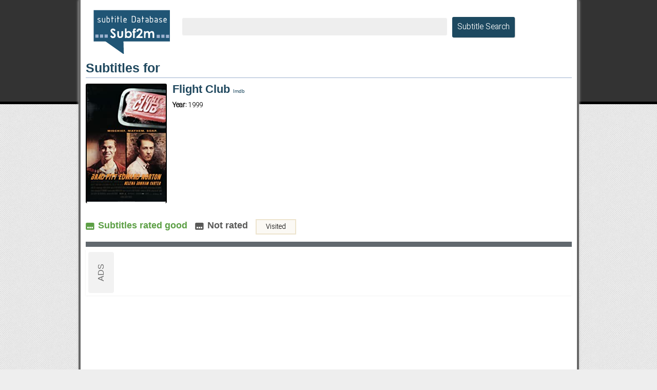

--- FILE ---
content_type: text/html; charset=utf-8
request_url: https://subf2m.co/subtitles/flight-club
body_size: 1795
content:
<!DOCTYPE html>
<html lang="en">

<head>
	<meta charset="utf-8" />
	<meta name="viewport" content="width=device-width" />
	<title>Subtitles for Flight Club</title>
	<link rel="canonical" href="/subtitles/flight-club" />
	<link rel="search" type="application/opensearchdescription+xml" href="/public/opensearch.xml" title="Subf2m" />
	<link href="/favicon.ico" rel="shortcut icon" type="image/x-icon" />
	<link href="/public/assets/css/abc.css" rel="stylesheet">
	<link href="/public/assets/css/jquery.scrollbar.css" rel="stylesheet">
	<script src="/public/assets/js/jquery-3.2.0.min.js" type="text/javascript"></script>
	<script src="/public/assets/js/jquery.scrollbar.min.js" type="text/javascript"></script>
	<script src="/public/assets/js/tog.js" type="text/javascript"></script>
	<script type="text/javascript">
	jQuery(document).ready(function() {
		jQuery('.scrollbar-macosx').scrollbar();
	});
	window.onerror = function() {};
	</script>
</head>

<body cz-shortcut-listen="true">
	<div class="container">
		<header>
			<div id="logo"> <a href="/"><em>Subf2m 3.0 </em></a> </div>
			<div id="search">
				<div class="filter">
					<ul> </ul>
				</div>
	      <form action="/subtitles/searchbytitle?query=">
					<input type="text" name="query" id="query" class="text" />
					<input type="hidden" name="l" id="l" class="text" value="" />
					<button type="submit">Subtitle Search</button>
				</form>
			</div>
			<nav class="main">
				<ul> </ul>
			</nav>
		</header>
		<div id="content" class="clearfix">
			<div id="bh_3"></div>
			<div id="bh_4"></div>
			<div class="banner" style="min-height:0px"> </div>
			<div class="subtitles byFilm">
				<h1>Subtitles for</h1>
				<div class="box clearfix">
					<div class="top right">
						<div id="sb_300x250"></div>
					</div>
					<div class="top left">
						<div class="poster"> <img src="https://isubcdn.com/public/images/2022/270/22/71f65527-3b54-4dc7-9271-e3bf0549acee.jpg" alt="Poster" /> </div>
						<div class="header">
							<h2>
                    Flight Club
                     
                        <a target="_blank" class="imdb" href="https://www.imdb.com/title/tt0137523">Imdb</a>
                     
               </h2>
							<ul>
								<li> <strong>Year: </strong> 1999 </li>
                  
							</ul>
						</div>
					</div>
				</div>
				<div class="flagContainer" id="flagContainer_Loading" style="display:none;">
					<div class="window">
						<h3>
                Loading...
            </h3> </div>
				</div>
				<div id="flagWrapper" style="display:none;">
					<div class="content">
						<iframe class="flagContainer" id="flagContainer" style="display:none;"></iframe>
					</div>
				</div>
				<div class="content clearfix">
					<div style="text-align:center;margin:auto">
						<div style="background-color:white;text-align:right">
							<div id="yektanet-pos-1"></div>
						</div>
					</div>
					<div class="sort-by">
						<input data-val="true" data-val-required="The SortByDate field is required." id="SortByDate" name="SortByDate" onclick="SortByDate(this)" type="checkbox" value="true" />
						<input name="SortByDate" type="hidden" value="false" />
						<label for="SortByDate">Sort list by date</label>
					</div>
					<ul class="rating-guide delimited">
						<li> <span class="positive">
Subtitles rated good
</span> </li>
						<li> <span class="neutral">
Not rated
</span> </li>
						<li class="visited"> <span class="visited">
Visited
</span> </li>
					</ul>
					<div class='subtitles-list'>
						<ul class='tabbar'>
                 
            </ul>
						<ul class='sublist larglist'>
            
            
             
              
							
						
            
            	<div class='ads beforetext'>
								<div id="sb_728x90" class="fixed768-sabavision"></div>
					  </div>
							
             
						
            
            </ul>
					</div>
				</div>
			</div>
			<div class="bottom"> </div>
		</div>
		<div id="sidebar-left">
			<div class="banner">
				<div style='width:160px;'> </div>
			</div>
		</div>
		<div id="sb_120x240" class="fixed120-sabavision"></div>
		<script type="text/javascript" src="/public/assets/app.js?ver=3"></script>
		<footer>
			<nav>
				<ul>
					<li><a href="/">Home Page</a></li>
					<li><a href="/ads">ADS</a></li>
					<li><a href="/contact">Contact US</a></li>
				</ul>
			</nav>
		</footer>
	</div>
	</div>
<!-- Google tag (gtag.js) -->
<script async src="https://www.googletagmanager.com/gtag/js?id=G-XQB0QGX65V"></script>
<script>
  window.dataLayer = window.dataLayer || [];
  function gtag(){dataLayer.push(arguments);}
  gtag('js', new Date());

  gtag('config', 'G-XQB0QGX65V');
</script>	
<script defer src="https://static.cloudflareinsights.com/beacon.min.js/vcd15cbe7772f49c399c6a5babf22c1241717689176015" integrity="sha512-ZpsOmlRQV6y907TI0dKBHq9Md29nnaEIPlkf84rnaERnq6zvWvPUqr2ft8M1aS28oN72PdrCzSjY4U6VaAw1EQ==" data-cf-beacon='{"version":"2024.11.0","token":"718acdf653f541399b64352be381ce42","r":1,"server_timing":{"name":{"cfCacheStatus":true,"cfEdge":true,"cfExtPri":true,"cfL4":true,"cfOrigin":true,"cfSpeedBrain":true},"location_startswith":null}}' crossorigin="anonymous"></script>
</body>

</html>

--- FILE ---
content_type: text/css; charset=utf-8
request_url: https://subf2m.co/public/assets/css/abc.css
body_size: 13855
content:
html, body, div, span, object, iframe, h1, h2, h3, h4, h5, h6, p, blockquote, pre, abbr, address, cite, code, del, dfn, em, img, ins, kbd, q, samp, small, strong, var, b, i, dl, dt, dd, ol, ul, li, fieldset, form, label, legend, table, caption, tbody, tfoot, thead, tr, th, td, article, aside, canvas, details, figcaption, figure, footer, header, hgroup, menu, nav, section, summary, time, mark, audio, video {
	margin: 0;
	padding: 0;
	border: 0;
	outline: 0;
	vertical-align: baseline;
	background: transparent
}
@font-face {
  font-family: 'icomoon';
  src:  url('../fonts/icomoon.eot?x1z9t5');
  src:  url('../fonts/icomoon.eot?x1z9t5#iefix') format('embedded-opentype'),
    url('../fonts/icomoon.ttf?x1z9t5') format('truetype'),
    url('../fonts/icomoon.woff?x1z9t5') format('woff'),
    url('../fonts/icomoon.svg?x1z9t5#icomoon') format('svg');
  font-weight: normal;
  font-style: normal;
}
@font-face {
	font-family: iransans;
	font-style: normal;
	font-weight: 400;
	src: url(../fonts/IRANSansWeb_Light.eot);
	src: url(../fonts/IRANSansWeb_Light.eot?#iefix) format('embedded-opentype'), url(../fonts/IRANSansWeb_Light.woff2) format('woff2'), url(../fonts/IRANSansWeb_Light.woff) format('woff'), url(../fonts/IRANSansWeb_Light.ttf) format('truetype')
}
img 
{
	    height: auto;
    max-width: 100%;
}
[class^="icon-"], [class*=" icon-"] {
  /* use !important to prevent issues with browser extensions that change fonts */
  font-family: 'icomoon' !important;
  speak: none;
  font-style: normal;
  font-weight: normal;
  font-variant: normal;
  text-transform: none;
  line-height: 1;

  /* Better Font Rendering =========== */
  -webkit-font-smoothing: antialiased;
  -moz-osx-font-smoothing: grayscale;
}

.icon-language:before {
  content: "\e902";
}
.icon-star:before {
  content: "\e901";
}
.icon-download:before {
  content: "\e900";
}
.icon-sad2:before {
  content: "\e9e6";
}
.icon-grin2:before {
  content: "\e9ea";
}
.icon-neutral2:before {
  content: "\e9f8";
}
.icon-wondering2:before {
  content: "\e9fc";
}



body {
	line-height: 1;
	font-size:12px
}
article, aside, details, figcaption, figure, footer, header, hgroup, menu, nav, section {
	display: block
}
nav ul {
	list-style: none
}
ul.paragraph {
	list-style: disc;
	padding-left: 24px
}
ul.paragraph li {
	list-style: disc;
	line-height: 18px
}
blockquote, q {
	quotes: none
}
blockquote:before, blockquote:after, q:before, q:after {
	content: '';
	content: none
}
a {
	margin: 0;
	padding: 0;
	font-size: 100%;
	vertical-align: baseline;
	background: transparent
}
ins {
	color: #000;
	text-decoration: none
}
mark {
	background-color: #ff9;
	color: #000;
	font-style: italic;
	font-weight: bold
}
del {
	text-decoration: line-through
}
abbr[title], dfn[title] {
	border-bottom: 1px dotted;
	cursor: help
}
table {
	border-collapse: collapse;
	border-spacing: 0
}
hr {
	display: block;
	height: 1px;
	border: 0;
	border-top: 1px solid #ccc;
	margin: 1em 0;
	padding: 0
}
input, select {
	vertical-align: middle
}
li {
	list-style-type: none;
	text-indent: 0;
	margin: 8px 0
}


::selection{
	background: #205575;
	color: #fff
}



::-moz-selection{
	background: #205575;
	color: #fff
}
::-webkit-selection{
	background: #205575;
	color: #fff
}

.clearfix:after {
	visibility: hidden;
	display: block;
	font-size: 0;
	content: " ";
	clear: both;
	height: 0
}
.clearfix {
	display: inline-table
}
* html .clearfix {
	height: 1%
}
.clearfix {
	display: block
}

.hidden {
	display: none
}
.hint {
	position: relative;
	display: inline-block
}
.hint:before, .hint:after {
	position: absolute;
	opacity: 0;
	z-index: 1000000;
	pointer-events: none;
	-webkit-transition: .3s ease;
	-moz-transition: .3s ease
}
.hint:hover:before, .hint:hover:after {
	opacity: 1
}
.hint:before {
	content: '';
	position: absolute;
	background: transparent;
	border: 6px solid transparent;
	z-index: 1000001
}
.hint:after {
	content: attr(data-hint);
	background: #383838;
	color: #fff;
	text-shadow: 0 -1px 0 black;
	padding: 8px 10px;
	font-size: 12px;
	line-height: 12px;
	white-space: nowrap;
	box-shadow: 4px 4px 8px rgba(0,0,0,.3)
}
.hint--left:before {
	border-left-color: #383838
}
.hint--left:before {
	margin-right: -12px;
	margin-bottom: -6px
}
.hint--left:after {
	margin-bottom: -14px
}
.hint--left:before, .hint--left:after {
	right: 100%;
	bottom: 50%
}
.hint--left:hover:before, .hint--left:hover:after {
	-webkit-transform: translateX(-8px);
	-moz-transform: translateX(-8px);
	transform: translateX(-8px)
}
.sand-box {
	border-radius: 4px 4px 4px 4px;
	margin-top: 8px;
	padding: 1px 5px
}
.sand-box>ul>li, .sand-box .area {
	-moz-box-sizing: border-box;
	background-color: #fff;
	border-bottom: 1px solid #b8b8b8;
	border-radius: 5px 5px 5px 5px;
	margin: 5px 0;
	overflow: hidden;
	padding-left: 5px;
	min-height: 60px
}
.sand-box .area {
	padding-top: 5px;
	padding-right: 5px;
	padding-bottom: 5px
}
.sand-box li {
	margin: 0
}
.sand-box>ul>li.footer {
	min-height: 28px
}
.sand-box>ul>li.footer>a {
	height: 28px;
	line-height: 28px;
	display: block;
	padding-left: 3px
}
.sand-box>ul>li>ol>li:first-child {
	padding-top: 8px
}
.sand-box>ul>li>ol>li {
	padding: 3px 3px
}
.sand-box>ul>li>ol>li:last-child {
	padding-bottom: 8px
}
.sand-box .title, .sand-box .sub {
	padding: 6px 0 6px 6px
}
.sand-box .sub {
	display: inline-block
}
.pagination {
	display: inline-block;
	padding-left: 0;
	margin: 20px 0;
	border-radius: 4px
}
.pagination>li {
	display: inline
}
.pagination>li>a, .pagination>li>span {
	position: relative;
	float: left;
	padding: 6px 12px;
	margin-left: -1px;
	line-height: 1.428571429;
	text-decoration: none;
	background-color: #fff;
	border: 1px solid #ddd
}
.pagination>li:first-child>a, .pagination>li:first-child>span {
	margin-left: 0;
	border-bottom-left-radius: 4px;
	border-top-left-radius: 4px
}
.pagination>li:last-child>a, .pagination>li:last-child>span {
	border-top-right-radius: 4px;
	border-bottom-right-radius: 4px
}
.pagination>li>a:hover, .pagination>li>span:hover, .pagination>li>a:focus, .pagination>li>span:focus {
	background-color: #eee
}
.pagination>.active>a, .pagination>.active>span, .pagination>.active>a:hover, .pagination>.active>span:hover, .pagination>.active>a:focus, .pagination>.active>span:focus {
	z-index: 2;
	color: #fff;
	cursor: default;
	background-color: #428bca;
	border-color: #428bca
}
.pagination>.disabled>span, .pagination>.disabled>a, .pagination>.disabled>a:hover, .pagination>.disabled>a:focus {
	color: #999;
	cursor: not-allowed;
	background-color: #fff;
	border-color: #ddd
}
.pagination-lg>li>a, .pagination-lg>li>span {
	padding: 10px 16px;
	font-size: 18px
}
.pagination-lg>li:first-child>a, .pagination-lg>li:first-child>span {
	border-bottom-left-radius: 6px;
	border-top-left-radius: 6px
}
.pagination-lg>li:last-child>a, .pagination-lg>li:last-child>span {
	border-top-right-radius: 6px;
	border-bottom-right-radius: 6px
}
.pagination-sm>li>a, .pagination-sm>li>span {
	padding: 5px 10px;
	font-size: 12px
}
.pagination-sm>li:first-child>a, .pagination-sm>li:first-child>span {
	border-bottom-left-radius: 3px;
	border-top-left-radius: 3px
}
.pagination-sm>li:last-child>a, .pagination-sm>li:last-child>span {
	border-top-right-radius: 3px;
	border-bottom-right-radius: 3px
}
.pager {
	padding-left: 0;
	margin: 20px 0;
	text-align: center;
	list-style: none
}
.pager:before, .pager:after {
	display: table;
	content: " "
}
.pager:after {
	clear: both
}
.pager:before, .pager:after {
	display: table;
	content: " "
}
.pager:after {
	clear: both
}
.pager li {
	display: inline
}
.pager li>a, .pager li>span {
	display: inline-block;
	padding: 5px 14px;
	background-color: #fff;
	border: 1px solid #ddd;
	border-radius: 15px
}
.pager li>a:hover, .pager li>a:focus {
	text-decoration: none;
	background-color: #eee
}
.pager .next>a, .pager .next>span {
	float: right
}
.pager .previous>a, .pager .previous>span {
	float: left
}
.pager .disabled>a, .pager .disabled>a:hover, .pager .disabled>a:focus, .pager .disabled>span {
	color: #999;
	cursor: not-allowed;
	background-color: #fff
}
body, button, p, div {
	font-family:iransans , yekan , b yekan , tahoma , Liberation Sans, DejaVu Sans, sans-serif
}
body {
	
	background-color:#eee;
	background-position: center top, center bottom, 0 0;
	color: #000;
	text-align: left;
	width: 100%;
}
body {
	margin: 0!important
}
iframe {
	overflow: hidden
}
p {
	line-height: 19px
}
form.flag label {
	padding-left: 20px;
	display: inline-block;
	line-height: 15px
}
form.flag input {
	margin-left: -20px;
	margin-top: -3px
}
#content, header, footer {
	margin: 0 auto;
	width: 100%
}
#content  {
	clear: both;
	min-height: 950px
}
header {
	height: 120px
}
footer {
	background: #eee;
	clear: both;
	margin: 10px auto 0 auto;
	padding: 13px;
	font-size: 12px;
	box-sizing:border-box;
	height:auto;
	width:100%;
	position: relative;
	z-index: 999
}
footer .right {
	text-align: right
}
.zero-emission {
	margin-top: -5px;
	margin-left: 6px
}
.version {
	font-size: 10px;
	color: #666
}
.copyright {
	padding-bottom: 8px;
	font-size: 14px
}
.twitter {
	background-image: url([data-uri]);
	background-position: -25px 0;
	background-repeat: no-repeat;
	font-weight: bold;
	height: 15px
}
.twitter a {
	padding-left: 23px
}
.rendertime {
	float: left;
	margin-top: -16px;
	margin-left: 70px;
	color: #ede4ce
}
#columns {
	display: block
}
#left, #left-wide {
	float: left;
	margin-right: 20px
}
#left {
	width: 100%;
	margin-right: 0

}
.reversed #left {
	width: 220px
}

#left-wide {
	width: 728px
}
#right, #right-slim {
	float: left
}
.reversed #right {
	width: 720px
}
.reversed #right .box {
	margin: 0
}
#right {
	width: 302px
}
#right-slim {
	width: 212px
}
h1, h2, h3, .h2 {
	font-family: "Century Gothic", Arial;
	color: #21495f
}
h1 {
	font-size: 25px;
	padding-bottom: 6px
}
h2, .h2 {
	font-size: 22px;
	padding-bottom: 6px
}
h3 {
	font-size: 16px
}
a, a:link {
	color: #1d4960;
	text-decoration: none;
	cursor: pointer;
	font-weight:lighter
}
a:visited {
	color: #00599e
}
a:hover {
	color: #0090ff
}
.button {
	line-height: 28px;
	height: 28px
}
input[type="submit"], input[type="button"], button, .button {
	cursor: pointer
}
button:hover, .button:hover , #contact_me input[type="submit"]:hover {
	background: -moz-linear-gradient(top, #2a7199 0%, #1d4257);
	background: -webkit-gradient(linear, left top, left bottom, from(#2a7199), to(#1d4257))
}
button:active , #contact_me input[type="submit"]:active {
	background: -moz-linear-gradient(top, #1d4257 0%, #235d7e);
	background: -webkit-gradient(linear, left top, left bottom, from(#1d4257), to(#235d7e))
}
button, .button , #contact_me input[type="submit"] {
	font-size: 14px;
	color: #fff;
	padding: 8px 10px;
	color: #fff;
    background-color: #1d4960;
    border-color: #1d4960;
	border-radius: 3px;
	-moz-border-radius: 3px;
	-webkit-border-radius: 3px;
	border: 0;
	-moz-box-shadow: 1px 1px 1px rgba(0,0,0,.2), inset 0 0 0 rgba(255,255,255,0);
	-webkit-box-shadow: 1px 1px 1px rgba(0,0,0,.2), inset 0 0 0 rgba(255,255,255,0);
filter:progid:DXImageTransform.Microsoft.gradient(GradientType=0, startColorstr='#235d7e', endColorstr='#1d4257');
	-ms-filter: "progid:DXImageTransform.Microsoft.gradient(GradientType=0,startColorstr='#235d7e', endColorstr='#1d4257')"
}
.align-right {
	text-align: right
}
.float-right {
	float: right
}
.align-left {
	text-align: left
}
noindex:-o-prefocus, button, .button {
background-color:#235d7e
}
p {
	margin: 14px 0 0
}
nav {
	height: 14px;
	line-height: 14px
}
nav.main {
	font-size: 16px;
	float: left;
	padding: 26px 0 0 20px
}
nav.main .selected {
	font-weight: bold
}
nav>ul>li, .delimited>li {
	display: inline-block;
*display:inline
}
nav.inline {
	display: inline-block
}
#logo {
	float: left;
	padding-top: 19px;
	margin-left:15px
}
#logo em {
	background: url("../img/logo.png") no-repeat scroll 0 0 transparent;
	display: block;
	width: 149px;
	height: 86px;
	line-height: 1000px;
	margin: 0;
	outline: 0 none;
	overflow: hidden
}
#user-navigation, #forum-navigation, #admin-navigation {
	float: right;
	background: #d5e3ea;
	line-height: 26px;
	height: 30px;
	padding: 0 11px;
	border-radius: 0 0 4px 4px;
	-moz-border-radius: 0 0 4px 4px;
	-webkit-border-radius: 0 0 4px 4px
}
nav li, .delimited li {

	padding: 0 9px 0 3px
}
footer nav li
{
	border-right:1px solid rgba(0,0,0,.1);
	padding-right:8px;
	margin-right:8px;
}

nav li:last-child, .delimited li:last-child {
	padding-right: 0;
	background: none;
	border:none
}
#forum-navigation {
	margin: 0 0 0 10px
}
#admin-navigation {
	background: #fff;
	margin: 0 10px 0 0
}
.user-home .role {
	float: left
}
.role {
	height: 17px;
	line-height: 17px;
	background-position: 0 0;
	background-repeat: no-repeat;
	padding-left: 22px
}
.role.subscene-supporter {
	background-image: url("../img/role-icon-supporter.gif")
}
#downloading .banner {
	border: 0;
	margin-top: 18px
}
#downloading .subtle {
	font-size: 10px;
	margin-top: 6px;
	padding: 5px 0
}
.subtitle .pending p {
	font-size: 14px;
	line-height: 18px;
	font-weight: bold;
	color: #5c9f45
}
.flagContainer {
	width: 616px
}
.banner-inlist .banner {
	padding: 16px 0 10px 0
}
.banner {
}
.banner>.foot {
	height: 16px;
	line-height: 16px;
	font-size: 10px;
	text-align: center
}
.banner.size250 {
	height: 266px;
	width: 300px
}
.banner.size728 {
	background: #f8f1df;
	height: 120px;
	width: 958px;
	text-align: center;
	padding-top: 14px
}
.banner.size728>.foot {
	text-align: right;
	padding-right: 120px
}
.bottom .banner {
	border: 0;
	margin-top: 50px
}
.bottom .banner .size728 {
	margin-left: 120px
}
.box {
	border-top: solid 1px #9cb1ce;
	padding: 0;
	padding: 11px 0;
	text-align: left
}
.content {
	border-top: 1px solid #fff;
	padding: 14px 0 22px 0
}
.field-validation-error {
	color: #e93636
}
.bread {
	font-size: 14px;
	font-weight: bold;
	padding: 4px
}
.bread a, .bread a:visited {
	color: #666
}
.poster {
	min-width: 106px;
	min-height: 132px;
	background: #fff;
	border: solid 1px #d3dde2
}
.poster a {
	min-width: 106px;
	min-height: 132px;
	display: block
}
#search {
	float: left;
	margin: 33px 10px 0 23px;
	position: relative
}
#search .text {
	border-style: solid;
	border-width: 1px;
	border-color: #fff;
	border-radius: 4px;
	-moz-border-radius: 4px;
	-webkit-border-radius: 4px;
	width: 500px;
	height: 18px;
	padding: 8px;
	margin-right: 6px;
	margin-top: -2px;
	font-size: 15px;
	background:#eee;
}
#search .button {
	margin-top: 1px
}
#search .filter {
	position: absolute;
	top: 37px;
	left: 56px;
	width: 400px;
	text-align: right;
	display: block;
	content: ""
}
#search .filter li {
	display: inline-block
}
#search .filter .hi {
	color: #555!important;
	margin-left: 4px;
	padding-left: 15px;
	padding-right: 4px;
	background: url('../img/icon-hearing-impaired.png') no-repeat 0 0
}
.alternativeSearch {
	padding: 32px 0
}
.allLanguages {
	padding: 32px 0
}
#right .box {
	margin-top: 31px
}
.validation-summary-errors {
	font-size: 18px;
	font-family: "Century Gothic", Arial;
	padding-top: 6px;
	color: red;
	font-weight: bold
}
.r {
	background-position: 4px 4px;
	background-repeat: no-repeat;
	padding-left: 22px
}
.r.positive-icon {
	background-image: url('../img/icon-rating-positive.png')
}
.r.neutral-icon {
	background-image: url('../img/icon-rating-neutral.png')
}
.r.bad-icon {
	background-image: url('../img/icon-rating-negative.png')
}
.subtitles .new {
	font-weight: lighter
}
.subtitles nav, .subtitles nav ul {
	display: inline;
	font-size: 14px;
	margin-left: 12px;
	font-weight: normal
}
.subtitles nav ul li.selected {
	font-weight: bold
}
.subtitles .episodes-nav nav, .subtitles .episodes-nav nav ul {
	margin-left: 0
}
.episodes-nav .positive {
	font-size: 18px;
	font-weight: bold;
	font-family: "Century Gothic", Arial
}
.subtitles .pagination {
	margin-top: 10px
}
.subtitles .orderBy nav ul {
	font-size: 16px
}
h3.ready, h3.pending, h3.deleted {
	font-size: 18px;
	padding-left: 22px
}
h3.ready {
	background: url("../img/icon-rating-positive-big.png") no-repeat scroll 0 7px transparent
}
h3.ready, h3.ready a {
	color: #5c9f45
}
h3.pending {
	background: url("../img/icon-rating-neutral-big.png") no-repeat scroll 0 7px transparent
}
h3.pending, h3.pending a {
	color: #595958
}
h3.deleted {
	background: url("../img/icon-rating-negative-big.png") no-repeat scroll 0 7px transparent
}
h3.deleted, h3.deleted a {
	color: #e93636
}
.recent-subtitles h3 {
	float: right;
	line-height: 22px;
	height: 22px
}
.recent-subtitles li {
	height: 18px;
	line-height: 18px
}
.recent-subtitles .name {
	overflow: hidden;
	white-space: nowrap;
	width: 400px
}
.recent-subtitles address {
	float: right;
	font-style: normal
}
.recent-downloads {
	overflow: hidden
}
.recent-subtitles .language, .recent-downloads .language {
	padding: 0 0 0 16px
}
.recent-downloads .name {
	line-height: 16px
}
.recent-downloads .content>ul>li {
	margin-bottom: 22px
}
.recent-downloads nav.rate li:first-child {
	padding-left: 0
}
.recent-downloads .rated {
	padding-top: 4px
}
.recent-downloads .undo {
	font-size: 10px
}
.recent-downloads .r, .recent-subtitles .r {
	background-position: 0 4px
}
.recent-downloads .loading {
	line-height: 18px
}
.language-filter .hi {
	color: #555!important;
	padding-left: 16px;
	background: url('../img/icon-hearing-impaired.png') no-repeat 0 3px
}
.byTitle .box {
	padding: 0
}
.byTitle h2 {
	margin: 12px 0 8px 0;
	color: #fff;
	background-color: #91aab7;
	font-weight: bold;
	height: 26px;
	line-height: 26px;
	padding: 3px 6px 6px 12px;
	border-top: solid 1px #d3dde2
}
.byTitle h2.exact {
	width: 64px
}
.byTitle h2.popular {
	width: 84px
}
.byTitle h2.close {
	width: 65px
}
.byTitle ul {
	padding: 0 0 6px 0
}
.byTitle li {
	padding: 3px 0 7px 0;
	font-size: 12px
}
li .title {
	font-size: 14px;
	font-weight: bold;
	padding: 0 0 5px 12px
}
.most-popular li {
	line-height: 18px
}
.most-popular .content {
	border: 0;
	word-wrap: break-word;
	width: 300px
}
.byFilm .sort-by {
	float: right;
	font-size: 13px;
	height: 30px;
	line-height: 30px;
	border: 1px solid #fff;
	border-bottom: 0;
	color: #1d4960;
	padding: 0 8px 0 6px;
	border-radius: 4px 4px 0 0
}
.byFilm .sort-by label:hover, .byFilm .sort-by input:hover {
	cursor: pointer
}
.subtitles table {
	width: 100%
}
.subtitles tbody {
	padding-bottom: 12px
}
.subtitles td a {
	color: #000;
	outline: 0 none
}
.subtitles td {
	overflow: hidden;
	white-space: nowrap;
	height: 25px;
	line-height: 25px
}
.subtitles.byReleaseName td.language, .subtitles.byReleaseName td.a1, .subtitles.byReleaseName td.a1 a:link {
	width: 600px
}
.subtitles td.a1 a:link {
	display: block;
}
.subtitles td.a1 a:hover {
	cursor: pointer
}
.subtitles td.a1 span, .subtitles td.a5, .subtitles td.comment, .subtitles td.a6 div {
	overflow: hidden;
	white-space: nowrap;
	display: block
}
.subtitles td.a1 span {
}
.subtitles td.a1 span.l {
	width: 100px;
	float: left;
	margin-right: 4px;
	padding-left: 22px
}
.subtitles .r {
	background-position: 4px 8px
}
.subtitles td.files, .subtitles td.a3 {
	width: 30px;
	padding-left: 4px
}
.subtitles td.ear, .subtitles td.a4 {
	width: 30px
}
.subtitles td.a41 {
	background: url('../img/icon-hearing-impaired.png') no-repeat 0 5px
}
.subtitles td.owner, .subtitles td.a5 {
	width: 109px
}
.subtitles td.comment, .subtitles td.a6 div {
	width: 203px
}
.subtitles.index td.a6 div {
	width: 90px
}
.subtitles.byFilm td.language, .subtitles.byFilm td.a1, .subtitles.byFilm td.a1 a:link, .subtitles.index td.language, .subtitles.index td.a1, .subtitles.index td.a1 a:link {
	width: 575px
}
.subtitles td.type, .subtitles.byFilm td.a3 {
	padding-left: 4px;
	width: 45px
}
.negative, a.negative, .bad {
	color: #e93636
}
.positive {
	color: #5c9f45
}
.byFilm .details nav {
	display: inline-block
}
.byFilm .details ol>li {
	display: inline-block
}
.byFilm .details ol>li>a {
	padding: 0 4px
}
.byFilm .rating-guide {
	margin-bottom: 5px
}
.byFilm .rating-guide li:first-child {
	padding-left: 0
}
.byFilm .rating-guide .positive, .byFilm .rating-guide .neutral {
	font-size: 18px;
	font-weight: bold;
	color: #5c9f45;
	padding-left: 24px;
	font-family: "Century Gothic", Arial;
	background: url('../img/icon-rating-positive-big.png') no-repeat 0 5px
}
.byFilm .rating-guide .neutral {
	color: #595958;
	background: url('../img/icon-rating-neutral-big.png') no-repeat 0 5px
}
.byFilm .rating-guide li.visited {
	margin-top: 1px
}
.byFilm .rating-guide span.visited {
	background: #fbf9f4;
	padding: 3px 18px 3px 18px;
	line-height: 21px;
	height: 21px;
	border: 2px solid #ede4ce
}
.byFilm .rating-guide .downloaded {
	line-height: 21px;
	height: 21px;
	background: #c9d2ad;
	padding: 3px 14px 2px 14px
}
.subtitles thead {
	background: #91aab7;
	color: #fff;
	height: 21px;
	line-height: 21px
}
.subtitles thead, .subtitles td.empty {
	font-size: 12px;
	font-weight: bold;
	font-family: "Century Gothic", Arial
}
.subtitles td.empty {
	height: 40px;
	line-height: 40px;
	padding-left: 11px;
	display: block;
	width: 600px
}
.subtitles td.empty a {
	color: #1d4960
}
.subtitles thead .language {
	padding-left: 22px
}
.subtitles thead .release-name {
	padding-left: 41px
}
.byFilm .language-filter {
	padding-left: 24px;
	background: url('../img/icon-language.png') no-repeat 0 1px
}
.byFilm .language-filter span {
	font-size: 18px;
	font-weight: bold;
	color: #91aab7;
	font-family: "Century Gothic", Arial
}
.byFilm .language-filter small {
	padding-left: 8px
}
.byReleaseName .language-filter, .subtitles .language-filter {
	padding-bottom: 10px
}
.popular-films {
	width:100% !important
}
.popular-films ul.details>li {
	height: 180px;
	padding-bottom: 10px;
	margin: 0
}
.popular-films .title {
	font-size: 16px
}
.popular-films .poster {
	float: left;
	overflow: hidden;
	margin-right: 9px;
	height: 180px;
	width: 135px
}
.popular-films .poster img {
	margin-top: -6px
}
.popular-films .language {
	padding: 0 0 0 18px;
	background-position: 1px 4px;
	background-repeat: no-repeat;
	line-height:16px;
}
.imdb, .edit {
	font-size: 10px
}
form.flag>ul>li {
	padding-bottom: 0;
	padding-top: 6px
}
form.flag>input {
	vertical-align: central
}
form.flag>h4 {
	padding-top: 6px
}
.right {
	float: right
}
.download span {
	line-height: 30px
}
.subtitle h1 {
	font-family: Arial;
	font-weight: bold;
	font-size: 20px
}
.byFilm .poster-link, .subtitle .poster-link {
	float: left;
	max-width: 154px;
	overflow: hidden;
	padding-left: 17px
}
.byFilm .poster, .subtitle .poster {
	float: left;
	max-width: 154px;
	overflow: hidden
}
.byFilm .poster img, .subtitle .poster img {
	max-width: 154px
}
.byFilm .language-start, .subtitle .language-start {
	height: 12px
}
.byFilm .header, .subtitle .header {
	float: left;
	width: 480px;
	padding-left: 11px;
	word-wrap: break-word
}
.byFilm .header {
	width: 450px
}
.top.left .header ul>li {
	margin-bottom: 10px
}
.subtitle .details {
	float: left;
	width: 648px;
	padding-left: 0;
	word-wrap: break-word
}
.byFilm .details li, .subtitle .details>li {
	line-height: 15px
}
.subtitle .user-rating, .subtitle .user-rating nav {
	line-height: 30px;
	height: 30px;
	margin-top: 2px
}
.subtitle .user-rating nav ul>li {
	margin-top: 0
}
.rating-bar {
	width: 94px;
	display: inline-block
}
.rating-bar .good, .rating-bar .neutral {
	border-radius: 2px;
	-moz-border-radius: 2px;
	-webkit-border-radius: 2px;
	float: left;
	margin-right: 1px
}
.rating-bar .good {
	width: 8px;
	height: 8px;
	background: #5e9e49
}
.rating-bar .neutral {
	width: 6px;
	height: 6px;
	background-color: transparent;
	border: 1px solid #555
}
.bigger .rating-bar {
	width: 125px;
	height: 10px;
	margin-left: 4px
}
.bigger .rating-bar .good, .bigger .rating-bar .neutral {
	margin-right: 2px;
	width: 10px;
	height: 10px
}
.bigger .rating-bar .neutral {
	width: 8px;
	height: 8px
}
.smaller .rating-bar {
	width: 100px;
	height: 6px
}
.smaller .rating-bar .good, .smaller .rating-bar .neutral {
	margin-right: 1px;
	width: 6px;
	height: 6px;
	border-radius: 1px
}
.smaller .rating-bar .neutral {
	width: 4px;
	height: 4px
}
.ratings ul {
	border-radius: 4px 4px 4px 4px;
	margin-top: 8px;
	padding: 1px 5px
}
.h2 {
	padding-left: 4px
}
.ratings ul>li {
	margin: 5px 0;
	-moz-box-sizing: border-box;
	background-color: #fff;
	border-bottom: 1px solid #b8b8b8;
	border-radius: 5px 5px 5px 5px;
	line-height: 25px;
	height: 26px;
	overflow: hidden;
	padding-left: 5px
}
.user-ratings .rating-value {
	display: inline-block;
	width: 50px
}
.subtitle-ratings .ratings ul ol {
	width: 400px
}
.ratings ul ol {
	float: right;
	width: 200px;
	padding-left: 4px
}
.ratings ul ol li {
	margin: 0;
	float: left
}
.ratings ul ol li.value {
	display: inline-block;
	width: 258px
}
.home #right .box, .user-home #right .box {
	margin-top: 32px
}
#right .box {
	margin-top: 22px
}
a.button {
	color: #fff
}
button:hover, button:active, .button:hover, .button:active {
	text-outline: none
}
.button.positive, button.positive {
	background: -moz-linear-gradient(top, #5e9e49 0%, #3c6d2b);
	background: -webkit-gradient(linear, left top, left bottom, from(#5e9e49), to(#3c6d2b));
filter:progid:DXImageTransform.Microsoft.gradient(GradientType=0, startColorstr='#e51417', endColorstr='#880e01');
	-ms-filter: "progid:DXImageTransform.Microsoft.gradient(GradientType=0,startColorstr='#e51417', endColorstr='#880e01')"
}
.button.positive:hover, button.positive:hover {
	text-outline: none;
	background: -moz-linear-gradient(top, #7acd5f 0%, #3c6d2b);
	background: -webkit-gradient(linear, left top, left bottom, from(#7acd5f), to(#3c6d2b))
}
.button.positive:active, button.positive:active {
	text-outline: none;
	background: -moz-linear-gradient(top, #3c6d2b 0%, #5e9e49);
	background: -webkit-gradient(linear, left top, left bottom, from(#3c6d2b), to(#5e9e49))
}
button.bad {
	background: -moz-linear-gradient(top, #e51417 0%, #880e01);
	background: -webkit-gradient(linear, left top, left bottom, from(#e51417), to(#880e01));
filter:progid:DXImageTransform.Microsoft.gradient(GradientType=0, startColorstr='#e51417', endColorstr='#880e01');
	-ms-filter: "progid:DXImageTransform.Microsoft.gradient(GradientType=0,startColorstr='#e51417', endColorstr='#880e01')"
}
.button.neutral, button.neutral {
	background: -moz-linear-gradient(top, #6d6d6d 0%, #505050);
	background: -webkit-gradient(linear, left top, left bottom, from(#6d6d6d), to(#505050));
filter:progid:DXImageTransform.Microsoft.gradient(GradientType=0, startColorstr='#6d6d6d', endColorstr='#505050');
	-ms-filter: "progid:DXImageTransform.Microsoft.gradient(GradientType=0,startColorstr='#6d6d6d', endColorstr='#505050')"
}
.button.neutral:hover, button.neutral:hover {
	background: -moz-linear-gradient(top, #8d8d8d 0%, #505050);
	background: -webkit-gradient(linear, left top, left bottom, from(#8d8d8d), to(#505050))
}
.button.neutral:active, button.neutral:active {
	background: -moz-linear-gradient(top, #505050 0%, #6d6d6d);
	background: -webkit-gradient(linear, left top, left bottom, from(#505050), to(#6d6d6d))
}
.subtitle .rating {
	background: #5e9e49;
	float: left;
	width: 30px;
	height: 30px;
	line-height: 30px;
	text-align: center;
	border-radius: 3px;
	-moz-border-radius: 3px;
	-webkit-border-radius: 3px;
	color: #fff;
	font-weight: bold;
	margin: 2px 9px 0 0;
	font-size: 14px
}
.subtitle .rating.bad {
	background: #bf0603
}
.subtitle .rating.neutral {
	background: #737373
}
.subtitle button {
	margin: 2px 9px 0 0;
	text-outline: none;
	cursor: pointer;
	font-family: Arial, Helvetica, sans-serif;
	font-size: 14px;
	font-weight: bold;
	color: #fff;
	padding: 6px 10px;
	background: -moz-linear-gradient(top, #5e9e49 0%, #3c6d2b);
	background: -webkit-gradient(linear, left top, left bottom, from(#5e9e49), to(#3c6d2b));
	border-radius: 4px;
	-moz-border-radius: 4px;
	-webkit-border-radius: 4px;
	border: 0;
	-moz-box-shadow: 1px 1px 1px rgba(0,0,0,.4), inset 0 0 0 rgba(255,255,255,.7);
	-webkit-box-shadow: 1px 1px 1px rgba(0,0,0,.4), inset 0 0 0 rgba(255,255,255,.7);
filter:progid:DXImageTransform.Microsoft.gradient(GradientType=0, startColorstr='#5e9e49', endColorstr='#3c6d2b');
	-ms-filter: "progid:DXImageTransform.Microsoft.gradient(GradientType=0,startColorstr='#5e9e49', endColorstr='#3c6d2b')"
}
.subtitle .button {
	float: left;
	height: 30px;
	line-height: 30px;
	margin: 2px 9px 0 0;
	text-outline: none;
	cursor: pointer;
	font-family: Arial, Helvetica, sans-serif;
	font-size: 14px;
	font-weight: bold;
	color: #fff;
	padding: 0 10px;
	background: #5e9e49;

	border-radius: 4px;
	-moz-border-radius: 4px;
	-webkit-border-radius: 4px;
	border: 0;
	-moz-box-shadow: 1px 1px 1px rgba(0,0,0,.4), inset 0 0 0 rgba(255,255,255,.7);
	-webkit-box-shadow: 1px 1px 1px rgba(0,0,0,.4), inset 0 0 0 rgba(255,255,255,.7);
filter:progid:DXImageTransform.Microsoft.gradient(GradientType=0, startColorstr='#5e9e49', endColorstr='#3c6d2b');
	-ms-filter: "progid:DXImageTransform.Microsoft.gradient(GradientType=0,startColorstr='#5e9e49', endColorstr='#3c6d2b')";
	zoom: 1
}
button.positive:hover, .subtitle .button:hover {
	text-outline: none;
	background: -moz-linear-gradient(top, #7acd5f 0%, #3c6d2b);
	background: -webkit-gradient(linear, left top, left bottom, from(#7acd5f), to(#3c6d2b))
}
button.positive:active, .subtitle .button:active {
	text-outline: none;
	background: -moz-linear-gradient(top, #3c6d2b 0%, #5e9e49);
	background: -webkit-gradient(linear, left top, left bottom, from(#3c6d2b), to(#5e9e49))
}
li.release
{
	line-height:1.7;
	height:80px !important
	}
.subtitle .button.bad {
	background: #e51417;
	background: -ms-linear-gradient(#e51417, #880e01);
	background: linear-gradient(#e51417, #880e01);
	background: -moz-linear-gradient(top, #e51417 0%, #880e01);
	background: -webkit-gradient(linear, left top, left bottom, from(#e51417), to(#880e01));
filter:progid:DXImageTransform.Microsoft.gradient(GradientType=0, startColorstr='#e51417', endColorstr='#880e01');
	-ms-filter: "progid:DXImageTransform.Microsoft.gradient(GradientType=0,startColorstr='#e51417', endColorstr='#880e01')"
}
.subtitle .button.neutral {
	background: #6d6d6d;
	background: -ms-linear-gradient(#6d6d6d, #505050);
	background: linear-gradient(#6d6d6d, #505050);
	background: -moz-linear-gradient(top, #6d6d6d 0%, #505050);
	background: -webkit-gradient(linear, left top, left bottom, from(#6d6d6d), to(#505050));
filter:progid:DXImageTransform.Microsoft.gradient(GradientType=0, startColorstr='#6d6d6d', endColorstr='#505050');
	-ms-filter: "progid:DXImageTransform.Microsoft.gradient(GradientType=0,startColorstr='#6d6d6d', endColorstr='#505050')"
}
.subtitle .hearing-impaired {
	background: url(../img/icon-hearing-impaired-white.png) no-repeat 0 0;
	width: 14px;
	height: 13px;
	display: inline-block
}
.subtitle .comment-wrapper {
}
.subtitle .comment:before {
	display: block;
width: 0;
height: 0;
border-style: solid;
border-width: 0 0 27px 27px;
border-color: transparent transparent #f9f3e4 transparent;

	left: 10px;
	top: -20px;
	position: absolute;
	content: ""
}
.release {
	margin: 0 0 14px 0;
	line-height: 16px
}
.details .window, .preview .window {
	width: 590px
}
.subtitle .comment {
		padding: 11px 9px;
	color: #000;
	min-height: 40px;
	position: relative;
	background: #f9f3e4;
	margin: 28px 0 8px 0;
	line-height: 16px
}
.subtitle .comment-sub {
	text-align: right
}
.subtitle .top.left {
	min-height: 270px
}
.window {
	border-top: 1px solid #fff;
	padding: 11px 13px;
	margin: 0 0 13px 0;
	clear: both;
	box-sizing: border-box
}
.subtitle #preview p {
	margin: 9px 0;
	line-height: 16px
}
.subtitle #details ul {
	margin: 9px 0
}
.subtitle .author {
	font-size: 16px
}
div.close {
	float: right;
	height: 18px
}
.close a {
	background: url('../img/icon-close.png') no-repeat right 0;
	padding-right: 18px
}
.subtitle .rating-head {
	font-size: 10px
}
.posts h3 {
	margin-bottom: 14px
}
.posts ul>li {
	overflow: hidden;
	padding-bottom: 18px
}
.posts .avatar {
	float: left;
	width: 79px;
	height: 79px;
	clear: left
}
.posts .author {
	font-size: 16px;
	padding-bottom: 8px
}
.posts .date {
	float: right
}
.posts .right {
	text-align: right
}
.posts .reply {
}
.posts .edit {
	font-size: 14px
}
.posts .links {
	float: right;
	list-style: none
}
.posts .links li {
	display: inline;
	padding-right: 10px
}
.posts .post:before {
	background: url(../img/post-bubble.png) no-repeat left top transparent;
	display: block;
	height: 24px;
	left: -21px;
	position: absolute;
	top: 52px;
	width: 34px;
	content: ""
}
.posts .post {
	float: right;
	width: 616px;
	margin-right: 212px;
	-moz-box-shadow: inset 1px 2px 5px #c6bca4;
	-webkit-box-shadow: inset 1px 2px 5px #c6bca4;
	box-shadow: inset 1px 2px 5px #c6bca4;
	padding: 8px 11px;
	color: #000;
	min-height: 80px;
	background: #dbd0b6;
	position: relative;
	word-wrap: break-word
}
.posts .post-body {
	overflow: auto
}
.user-posts .post:before {
	background: none
}
.user-posts .post {
	float: left
}
.user-posts blockquote h3 {
}
blockquote {
	background: url("../img/icon_quote.gif") no-repeat scroll left top transparent;
	font-style: italic;
	padding: 12px 0 0 3em
}
.pagination {
	text-align: right;
	padding: 0;
	margin: 0 0 13px 0;
	clear: both;
	font-size: 14px;
	font-weight: bold
}
.pagination>li>a, .pagination>li>span {
}
.pagination ul>li {
	display: inline-block;
	padding: 0 8px
}
.pagination .previous {
	margin-right: 8px
}
.pagination .next {
	margin-left: 8px
}
.pagination .disabled a {
	display: none
}
.pagination .next.disabled a {
	display: block;
	cursor: default;
	color: #ccc
}
.pagination>.active>a, .pagination>.active>span, .pagination>.active>a:hover, .pagination>.active>span:hover, .pagination>.active>a:focus, .pagination>.active>span:focus {
	color: #fff;
	background-color: #0090ff;
	border: 1px solid #ddd
}
.user-home .rating {
	font-weight: bold;
	color: #333
}
.subtle {
	color: #999;
	font-weight: normal
}
.subtitles div.subtle {
	display: inline
}
.user-home .avatar {
	float: left;
	margin: 0 13px 3px 0;
	border: 1px solid #d3dde2;
	min-height: 80px;
	min-width: 80px;
	text-align: center
}
.user-home .subtitles h2 {
	margin-left: 4px;
	font-weight: normal
}
.user-home .subtitles .list {
	background-color: #9f9f9f;
	border-radius: 4px 4px 4px 4px;
	margin-top: 6px;
	padding: 1px 3px;
	width: 532px
}
.user-home .subtitles ul>li, .user-home .footer {
	float: left;
	width: 173px;
	text-align: center;
	height: 240px;
	margin-bottom: 56px;
	margin: 4px 3px 0 4px;
	padding-bottom: 5px;
	height: 300px;
	padding-top: 1px;
	background-color: #fff;
	border-bottom: 1px solid #a8a8a8;
	border-radius: 5px;
	-webkit-box-sizing: border-box;
	-moz-box-sizing: border-box;
	box-sizing: border-box;
	width: 170px;
	position: relative
}
.user-home .footer {
	height: 36px;
	width: 524px;
	padding: 12px;
	margin-bottom: 6px
}
.user-home .subtitles .r {
	background-position: 1px 4px;
	padding: 0 0 0 18px
}
.user-home .subtitles .right {
	padding: 0 96px 0 0;
	line-height: 36px;
	color: #555
}
.user-home .ratings {
	font-size: 13px
}
.user-home .subtitles li .poster {
	position: relative;
	overflow: hidden;
	border: none;
	background: none;
	margin: 8px 8px 12px 8px;
	height: 220px
}
.user-home .subtitles li .poster img {
	max-height: 220px;
	max-width: 163px
}
.user-subtitles .subtitles .language, .user-subtitles .subtitles .a1 a {
	width: 515px
}
.user-subtitles td.comment {
	width: 60px
}
.user-subtitles td.a6 div {
	width: 75px
}
.recent-posts li {
	line-height: 18px
}
.edit-filter #columns {
	margin-top: 36px
}
.edit-filter #left {
	width: 180px
}
.edit-filter #right {
	width: 220px
}
.edit-filter .save {
	float: left;
	width: 180px
}
.sentence {
	float: right;
	width: 300px;
	overflow: hidden;
	display: block;
	padding-bottom: 10px
}
.sentence button {
	font-weight: normal;
	font-size: 11px;
	padding: 4px 6px
}
.sentence input {
	width: 220px
}
.sentence .text {
	color: green;
	padding-bottom: 3px
}
.legal h3 {
	margin-top: 34px
}
.alert {
	padding: 15px;
	margin-bottom: 20px;
	border: 1px solid transparent;
	border-radius: 4px
}
.alert h4 {
	margin-top: 0;
	color: inherit
}
.alert .alert-link {
	font-weight: bold
}
.alert>p, .alert>ul {
	margin-bottom: 0
}
.alert>p+p {
	margin-top: 5px
}
.alert-dismissable {
	padding-right: 35px
}
.alert-dismissable .close {
	position: relative;
	top: -2px;
	right: -21px;
	color: inherit
}
.alert-success {
	background-color: #dff0d8;
	border-color: #d6e9c6;
	color: #3c763d
}
.alert-success hr {
	border-top-color: #c9e2b3
}
.alert-success .alert-link {
	color: #2b542c
}
.alert-info {
	background-color: #d9edf7;
	border-color: #bce8f1;
	color: #31708f
}
.alert-info hr {
	border-top-color: #a6e1ec
}
.alert-info .alert-link {
	color: #245269
}
.alert-warning {
	background-color: #fcf8e3;
	border-color: #faebcc;
	color: #8a6d3b
}
.alert-warning hr {
	border-top-color: #f7e1b5
}
.alert-warning .alert-link {
	color: #66512c
}
.alert-danger {
	background-color: #f2dede;
	border-color: #ebccd1;
	color: #a94442
}
.alert-danger hr {
	border-top-color: #e4b9c0
}
.alert-danger .alert-link {
	color: #843534
}
header nav, .recent-posts, .recent-subtitles, .banner, .rightb .box, .filter ul, .banner-inlist, .rating, .bottom, .sort-by {
	display: none
}
body {
	background: url("../img/back.jpg") #eee
}
.window {
	border: 0
}
.clearfix {
	margin: 0
}
.close {
	width: 0;
	height: 0;
	display: none
}
.subtitles td.a1 a:visited {
	color: #484848 !important
}
.poster {
	border: 2px solid #000;
	border-radius: 3px;
	border-bottom: 0
}
.poster img {
	height: auto;
	width: auto
}
.subtitles td.a1 a:hover {
	background: #fff !important
}
footer {
	margin-top: 10px !important
}
footer nav
{
	height:auto;
}
/** NEW_BY_SHAYAN **/
.subtitles-list *
{
	box-sizing:border-box;	
}

.tabbar
{
	float:right;
	width:100%;
	padding:5px;
	background:#61686e;
	margin:5px 0;

}
.tabbar li
{
	float:left;
	margin:0 5px 0 0
}
.tabbar li a
{
	padding: 10px 6px;
	float:left;
	border-radius:4px;
	color:#fff;
	font-size:12px;
	transition:0.3s;
	-webkit-transition:0.3s;
}

.tabbar li a.farsi-persian:hover
{
	animation:none
}
.tabbar li a span
{
	color:#61686e;
	padding:3px;
	border-radius:4px;
	background:#fff;
	margin:1px 0 0 5px;
	font-size:10px;
}
.tabbar li a.active , .tabbar li a:hover
{
	background:rgba(0,0,0,.3)
}
.sublist
{
	    counter-reset: li;
	display:block
}
.sublist .item
{
	display:block;
	background:#fff;
  box-shadow: 0px 1px 2.76px 0.24px rgba(0, 0, 0, 0.1);
float:left;
width:100%;
padding:5px 110px 5px 60px;
margin:0 0 6px 0;
position:relative;
min-height:100px;
    overflow: hidden;
}
.subtitles-list .ads
{
	min-height:90px;
	padding:5px 5px 5px 60px;
	text-align:center;position:relative;
	margin:0 0 6px 0;
	float:left;
width:100%;
list-style:none;
	background:#fff;
  box-shadow: 0px 1px 2.76px 0.24px rgba(0, 0, 0, 0.1);
}

.sublist .item.badrated
{
	background:url(../img/hashoor.png) repeat #f5f5f5;
}
.col-info
{
	float:left;
	width:60%;
	position:relative;
	border-right:1px solid #eee;
	min-height:90px
	
}
.comment-col
{
    width: 310px;
    text-align: center;
	right:110px;
	top:0;
	bottom:0;
	position:absolute;
	padding:8px;
}
.vertical-middle
{
	    position: absolute;
    top: 50%;
    left: 50%;
    transform: translate(-50%,-50%);
	width:100%
}
.comment-col p
{
	margin-top:5px;
}
.scrolllist {
    max-height: 94px;
    width: 95%;
    float: left;
    color: #4e4e4e;
    font: 12px/1.2 sans-serif;
	margin-left:6px;

}
.sublist .item .download
{
	position:absolute;
	right:13px;
    top: 50%;
    transform: translateY(-50%);
  border-radius: 50%;
  background-color: rgb(97, 104, 110);
  box-shadow: 0px 1px 2.85px 0.15px rgba(0, 0, 0, 0.4);
color:#fff;
text-align:center;
padding:28px 0;
  width: 75px;
  height: 75px;
font-size:20px;
transition:0.4s;

}
.sublist .item .download:hover
{
	background:#fff;
	color:rgb(97, 104, 110);

}
/* larglist */
.larglist .scrolllist
{
	max-height:none;
}
/* ODD and EVEN Style For subtitle Items 
.larglist.sublist .item:nth-child(odd)
{
	background:#f5f5f5
}
.larglist.sublist .item:nth-child(odd):before
{
		background:#fff

}
*/ 
.sublist .item:before , .subtitles-list .ads.beforetext:before
{
	 background: none repeat scroll 0 0 #f2f2f2;
       border-radius: 4px;
    color: #696969;
    display: list-item;
content:"";
    text-align: center;
    padding: 34px 15px;
    float: left;
    background: rgba(0,0,0,0.05);
    position: absolute;
    top: 5px;
    left: 5px;
    bottom: 5px;
	z-index:20;
	width:50px;
	box-sizing:border-box;
	
}
.sublist .item:after
{    content: counter(li, decimal);
    counter-increment: li;
	z-index:21;
	position:absolute;
	left:5px;
	font: 18px sans-serif;
	width:50px;
	text-align:center;
	top:50%;
	transform:translateY(-50%);
	    color: #696969;

}
.subtitles-list .ads.beforetext:before
{
	 counter-increment:none;
	content:"ADS";
	padding:0 16px;
	writing-mode: vertical-lr;
	transform:rotate(180deg);
		    color: #696969;
	font: 16px sans-serif;

}

.col-info .topright 
{
	right:10px;
	top:5px;
	position:absolute;	z-index:99
}
 .topright span
{
	float:right;
	padding:3px 4px;
	border-radius:4px;
	color:#fff;
	font-size:10px;
	z-index:999;
	  box-shadow: 0px 1px 1.74px 0.26px rgba(0, 0, 0, 0.24);
	margin-left:3px;
	box-sizing:border-box

}
.topright span.language
 {
	 right:10px;
	 background:#61686E;
 }
 .topright span.language.farsi-persian
 {
	 background:#009688
 }
 span.rate:before
 {
	 content: "\e901";
	font-family:icomoon;
 }

span.rate
  {
	  right:52px;
	  background:#c0c0c0;
	  font-family:sans-serif
  }
   .rate.good
 {
	 background:#37b13d
 }
    .rate.bad
	{
		background:#e72e01
	}
	.rate:after
	{
		content:" Not Rated";
	}
.rate.good:after
{
	content:" Good";
}
.rate.bad:after
{
	content:" Bad";
}
.notfound
{
	text-align:center;
	float:right;
	width:100%
}
.notfound-icon
{
	    font-size: 350px;
    color: rgba(0,0,0,.1);
}
#content#notfound
{
	min-height:auto
}
.subtitle h1
{
	font-weight:lighter
}

.container
{
	width:975px;
	height:auto;
	margin:0 auto;
	    border-left: 4px solid #666;
    border-right: 4px solid #666;
    box-shadow: 0 0 5px 0 #ccc;
    -moz-box-shadow: 0 0 5px 0 #ccc;
    -webkit-box-shadow: 0 0 5px 0 #ccc;
    background: #fff;
	position:relative;
	z-index:99;
	box-sizing:border-box;
	padding:0 10px;
	overflow:hidden
}
body:before {
    background: #333 !important;
    border-bottom: 5px solid #000;
    content: "";
    position: absolute;
    top: 0;
    width: 100%;
    height: 198px;
    /* z-index: -1; */
}
.wrapper
{
	width: 80%;
    direction: rtl;
    font-family: iransans , yekan , byekan , b yekan ,tahoma;
    line-height: 2;
    text-align: right;
    margin:0 auto;
    padding: 30px;
	border-radius:5px;
    box-sizing: border-box;
    box-shadow: 0 0 4px 1px #eee;
    background: url(../img/navar.png) repeat-x top #fff;
	position:relative;
	z-index:9999
}
.wrapper.notopline
{
	    background: #fff;

}
.wrapper .content p 
{
	margin-top:0
}
#contact_me
{
	width:100%;
	direction:rtl;
	font-family:iransans , yekan , byekan , b yekan ,tahoma;
	line-height:2;
	text-align:right;
	box-sizing: border-box;
}
#contact_me input , #contact_me textarea
{
	width:100%;
	padding:8px 10px;
	background:#eee;
	border:1px solid #ddd;
	box-sizing:border-box;
	margin:5px 0;
		line-height:2;
	font-size:12px !important;
		font-family:iransans , yekan , byekan , b yekan ,tahoma;

}
.search-result h2
{
	display:inline-block
}
li .title
{
	padding-left:0
}
.byTitle li {
    padding: 10px 7px;
    font-size: 12px;
    background: #f5f5f5;
	width:500px;
	box-sizing:border-box
}
.byTitle li:nth-child(even)
{
	background:#fff
}
.contact-title
{
	font:lighter 16px iransans , yekan , byekan, b yekan , tahoma;
	text-align:center;
	margin-bottom:15px;
	
}
.contact-title h2
{	font:lighter 18px iransans , yekan , byekan, b yekan , tahoma;
	display:inline-block;
	padding:6px 19px;
    color: #711709;
    box-sizing: border-box;
    border: 1px solid #ce2004;
    border-radius: 50px;
}

footer a:hover
{
	text-decoration:underline
}
.ad300600
{
	right:0
}



.extra-height
{
	display:block;
	width:100%;
	
}
.w100
{
	min-height:100px;
}
.w200
{
	min-height:200px;
}
.w300
{
	min-height:300px;
}
.w400
{
	min-height:400px;
}
.w500
{
	min-height:500px;
}
.w600
{
	min-height:600px;
}
.larglist .scrolllist
{
	overflow:hidden;
}
.larglist .col-info
{
	height:auto;
	min-height:90px
}
footer nav a
{
	padding:8px
}
footer nav a.active
{
	border-radius:40px;
    background: #fff;}
	
.fixed120 , .fixed120-sabavision
{
	height:240px;
	width:120px;
	position:fixed;
	z-index:999;
	top:50%;
	transform:translateY(-50%);
	right:0;
	overflow:hidden
}
.fixed120 img , .fixed120 iframe , .fixed120-sabavision img, .fixed120-sabavision iframe
{
	width:120px;
	height:240px
	
}
.subtitles-list .ads
{
	min-height:90px
}
.fixed768
{
	position: fixed;
    bottom: 0;
    right: 0;
    left: 0;
    z-index: 9999;
    display: none;
    text-align: center;
}
	.fixed768 img
	{
		max-width:768px;
		height:auto
	}
	.content img
	{
		max-width:100%;
		height:auto
	}
	.scrolllist li:first-child
{
	content:"";
	padding-right:130px;
}
.scrolllist li
{
	word-wrap: break-word;
	padding-left:6px;
	position:relative;
	border-left:3px solid #f2f2f2
}
.scrolllist li:hover
{
		border-left:3px solid #999

}
.errorcontent
{
	position:relative;
}
#notfound
{
	position: absolute;
    left: 50%;
    top: 50%;
    transform: translate(-50%,-50%);
}
.error-container
{
	position:absolute;
	left:50%;
	transform:translateX(-50%);
	bottom:0;
	top:0;
}
.error-container footer
{
	position:absolute;
	bottom:0;
	width:97%;
	left:50%;
	transform:translateX(-50%);
	
}
.error-container #content
{
	min-height:auto
}
.error-container
{
	width:976px
}
@media screen and (max-height:625px) 
{
.error-container ,.error-container footer
{
	position:relative;
	left:0;
	transform:none;
}
.error-container footer
{
	width:100%
}
.error-container #content
{
	min-height:700px
}

}

.subtitles table tr:nth-child(even)
	{
		background:#f5f5f5
	}
.subtitles table td.a1 a:hover 
	{
		background: none !important;
	}
.subtitles table tr:hover
{
	background:#FAFFBD
}
.g-recaptcha
{
	position: relative
}
.g-recaptcha:before
{
    position: absolute;
    content: "من ربات نیستم.";
    bottom: 18px;
    background: #f9f9f9;
    color: #272727;
    height: 21px;
    padding: 14px 8px;
    right: 45px;
}
.fixed768-sabavision
{
	display:none
}
@media screen and (max-width:960px) {

.subtitles table
	{
		width:100%;
		float:right;
		display:block;
		overflow-x: scroll
	}
	
	.subtitles .new
	{
		font-weight: lighter
	}
		.scrolllist li:first-child:before
{
	content:"";
	float:right;
	width:135px;
	height:20px;
}
	.scrolllist li:first-child
	{
		padding-right:0
	}
	#search
	{
		float:none
	}
header {
	height: auto
}

	.sublist .item .download:before
	{
		position:absolute;
		top:50%;
transform: translate(50% , -50%);
    right: 50%;
	}
	.fixed120 , .fixed120-sabavision
	{
		width:80px;
		height:160px
	}
	.fixed120 img , .fixed120 iframe , .fixed120-sabavision img , .fixed120-sabavision iframe
{
	width:80px;
	height:160px;
	display:block;
	max-width:100% !important
	
}
	.w600 , .w500 , .w400 , .w300 , .w200 , .w100
	{
		min-height:0
	}
	.ad300600
	{
		width:120px !important
	}
	
	.byTitle li , .wrapper
	{
		width:100%
	}

.adcontainer
{
	position:static !important;
	height:auto !important;
	width:100% !important;
	margin:0 !important
}
	.container
	{
		width:100%;
		float:right;
	}	
	
	#content
	{
		min-height:auto;
	}
	#contact_me
	{
		width:100%;
	}
	#content, header, footer
	{
		width:100%
	}
	#search .text , #left
	{
		width:100%
	}
.popular-films
{
	width:100% !important;
}
.box > div.top.right
{
	margin-left:0 !important;
	width:100%;
	margin-bottom:15px;
	text-align: center
	
}
.box > div.top.right > div > div
	{
		margin:0 auto
	}
#search
{
	width:100%;
	margin:0;
	position:relative;
	margin-bottom:10px;
}
#search .text
{
	height: 31px;
    padding: 6px 33px 4px 4px;
    font-size: 15px;
    box-sizing: border-box;
}
#search button
{
	position:absolute;
	font-size:0;
	width:26px;
	height:26px;
	top: 0;
    right: 3px;
	background:url(../img/search.png) no-repeat center #1d4960;
	background-size:50%;
	
}
#logo
{
	padding:15px 0;
	float:none;
}
#logo em
{
	margin:0 auto
}
.adhere , #adhere
{
	width:100%;
	height:auto
}
.subtitles-list .ads.beforetext:before , .subtitles-list .ads.beforetext:after
{
	display:none
}
.subtitles-list .ads
{
	min-height:auto;
	padding:10px;
	text-align:center
}
.subtitles-list .ads .adhere iframe
{
	height:60px
}
.byFilm .header
{
	width:100% !important;
	padding: 5px 0;
	text-align:center;
	line-height:1.6
}
h1 , h2 , h3 , h4 , h5 , h6 , .subtitle h1
{
	    font-weight: lighter;
}
.byFilm .poster
{
	    width: 105px;
    height: 134px;
    display: block;
    margin: 0 auto;
	float:none
}
.byFilm .poster img
{
	width:100%;
	
}
.comment-col
{
	width:100%;
	position:static;
	float:left;
	border-top:1px solid #eee;
	margin-top:5px
}
.comment-col .vertical-middle
{
	position:static;
	transform:none
}
.larglist .col-info
{
	min-height:auto
}
.col-info
{
	width:100%
}
.sublist .item .download
{
    right: 0;
    top: 0;
    bottom: 0;
    border-radius:0;
    color: #fff;
    text-align: center;
    padding: 45px 0;
    width: 40px;
   height:auto;
    font-size: 15px;
    transition: 0.4s;
	    transform:none
}
.sublist .item
{
	padding-right:44px
}	
.byFilm .header, .subtitle .header
{
	width:100%;
	padding:0
}
.subtitle .poster
{
	float:none;
	margin:0 auto;
	display:block;
}
.subtitle h1
{
	line-height:1.7
}

.subtitle .button {
background: #518c3e;
}
.popular-films ul.details>li
{
	height:205px;
}
.popular-films ul.details>li li:last-child
{
	display:none
}
.details .window, .preview .window {
	width: 100%
}
.subtitle .details {
    max-width: 100%;
}
.responsive-static-banner .adhere iframe , .responsive-static-banner #adhere iframe
{
	height:auto
}
	
}
@media screen and (max-width:800px) {
	
	
	.adh250
	{
		    height: 220px;
	}
}
@media screen and (max-width:768px) {
	.fixed768-sabavision
	{
		position:fixed;
		bottom:-12px;
		display:block;
		z-index: 9999;
		left:0;
		right:0
		
	}
		
		.fixed768
	{
			

		display:block
	}
	.fixed768 .adhere iframe
	{
		    position: absolute;
    bottom: 0;
    width: 100%;
	}
	.fixed768 img.adhere{position:absolute !important;bottom:0;right:0;left:0}
	.adh250
	{
		    height: 195px;
	}
	.fixed768 .adhere iframe
	{
	margin-bottom:-10px
	}
}
@media screen and (max-width:640px) {
		.adh250
	{
		    height: 165px;
	}
	.ad300600
	{
		width:100px !important
	}
	
	.notfound-icon
	{
		font-size:230px;
	}
.fixed768 .adhere iframe
	{
	margin-bottom:-15px
	}
}
@media screen and (max-width:600px)
{
	.adh250
	{
		    height: 145px;
	}
	.fixed768 .adhere iframe
	{
	margin-bottom:-15px
	}
}
@media screen and (max-width:550px)
{
.fixed120-sabavision , .fixed120
	{
		display: none
	}
	.fixed768 .adhere iframe
	{
	margin-bottom:-22px
	}
}
@media screen and (max-width:500px)
{	.adh250
	{
		    height: 135px;
	}
	.fixed768 .adhere iframe
	{
	margin-bottom:-27px
	}
}

@media screen and (max-width:450px)
{	
.adh250
	{
		    height: 125px;
	}
	.fixed768 .adhere iframe
	{
	margin-bottom:-32px
	}
}

@media screen and (max-width:430px)
{	.adh250
	{
		    height: 120px;
	}
	.fixed768 .adhere iframe
	{
	margin-bottom:-35px
	}
	.g-recaptcha {
    width: 100%;
    float: right;
    overflow-x: scroll;
}
}

@media screen and (max-width:416px)
{
	.fixed768 .adhere iframe
	{
	margin-bottom:-42px
	}
}
@media screen and (max-width:386px)
{
	.adh250
	{
		    height: 110px;
	}
	.fixed768 .adhere iframe
	{
	margin-bottom:-47px
	}
}
@media screen and (max-width:350px)
{
	.adh250
	{
		    height: 100px;
	}
	.fixed768 .adhere iframe
	{
	margin-bottom:-52px
	}
}
.h_iframe-sabavision_responsive_ads_728x90 {
            position: relative;
            max-width: 728px;
            max-height: 90px;
            margin: auto;
        }
        .h_iframe-sabavision_responsive_ads_728x90 iframe {
            position: absolute;
            top: 0;
            left: 0;
            width: 100%;
            height: 100%;
        }
	    #sb_300x250 {
	        max-width: 300px;
	        margin: auto
	    }


--- FILE ---
content_type: text/javascript; charset=utf-8
request_url: https://subf2m.co/public/assets/js/tog.js
body_size: 95
content:
 var model = null;


	var downloadButtonText = "";
	function DownloadSubtitle(downloadLink)
	{
		var downloading = document.getElementById('downloading');
		var retry = document.getElementById('retry-download');
		if(retry)
			retry.style.display = 'none';

		downloading.style.display = '';

		if (downloadButtonText == "")
			downloadButtonText = downloadLink.innerHTML;

		downloadLink.innerHTML = downloadButtonText + "...";

		if(model != null)
			model.Show("True");

	};

	function CloseDownloading() {
		var downloading = document.getElementById('downloading');
		var downloadButton = document.getElementById('downloadButton');

		if (downloading.style.display == '') {
			downloading.style.display = 'none';
			downloadButton.innerHTML = downloadButtonText;
		}
	};

	function ToggleComments() {
		var show = Toggle('commentsContainer');
		CloseDownloading();

		if (show != undefined)
			Set_Cookie("ShowSubtitleComments", show ? "false" : "true");
	};
	function TogglePreview() {
		var show = Toggle('preview');
		CloseDownloading();

		if (show != undefined)
			Set_Cookie("ShowSubtitlePreview", show ? "false" : "true");
	};
	function ToggleDetails() {
		var show = Toggle('details');
		CloseDownloading();

		if (show != undefined)
			Set_Cookie("ShowSubtitleDetails", show ? "false" : "true");
	};
	function Toggle(name) {
		var el = document.getElementById(name);

		if (el.style.display == '' || el.style.display == 'block')
			el.style.display = 'none';
		else
			el.style.display = '';

		return el.style.display;
	};

jQuery(document).ready(function(){
    jQuery('li.release').scrollbar();
	
});

window.onerror = function () {
};

$(document).ready(function(){
$("footer nav a").filter(function(){
    return this.href == location.href.replace(/#.*/, "");
}).addClass("active");
	var detailel = document.getElementById("details");
detailel.style.display = null;
});

